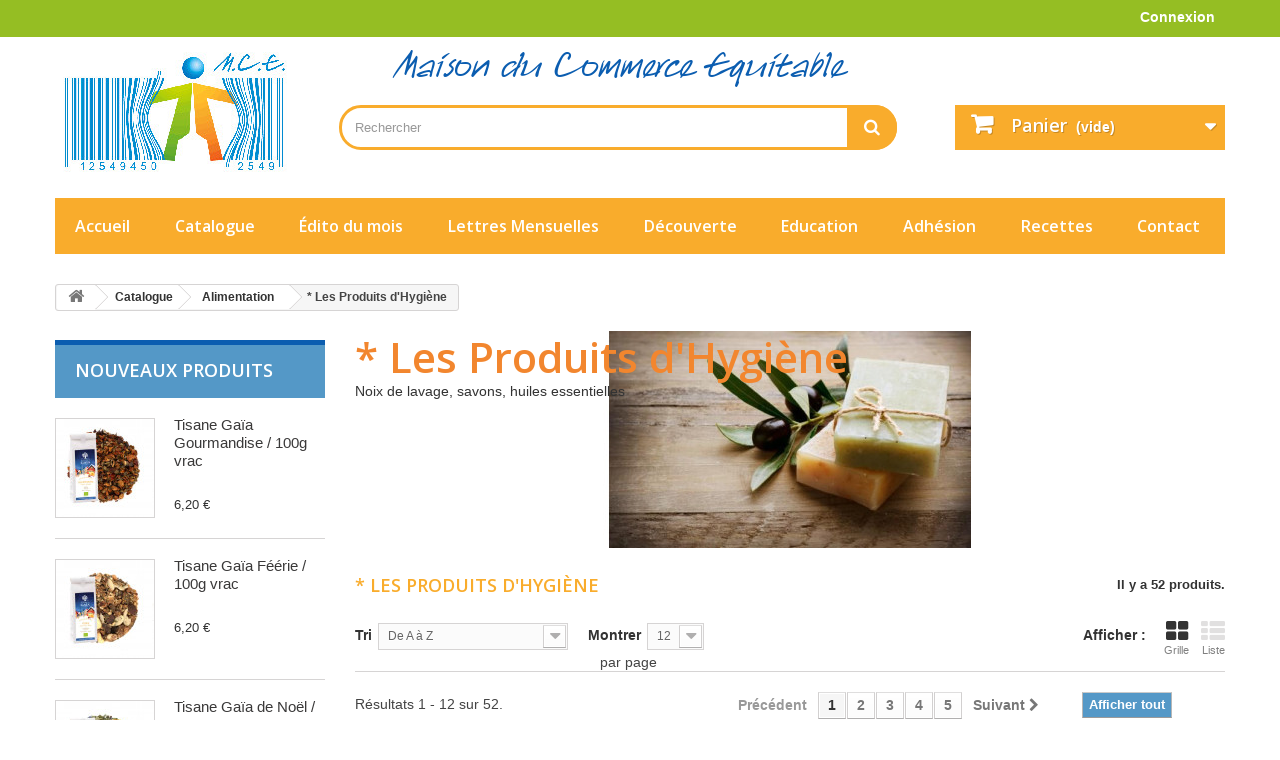

--- FILE ---
content_type: text/html; charset=utf-8
request_url: https://mcequitable.fr/16-les-produits-hygiene
body_size: 10402
content:
<!DOCTYPE HTML> <!--[if lt IE 7]><html class="no-js lt-ie9 lt-ie8 lt-ie7" lang="fr-fr"><![endif]--> <!--[if IE 7]><html class="no-js lt-ie9 lt-ie8 ie7" lang="fr-fr"><![endif]--> <!--[if IE 8]><html class="no-js lt-ie9 ie8" lang="fr-fr"><![endif]--> <!--[if gt IE 8]><html class="no-js ie9" lang="fr-fr"><![endif]--><html lang="fr-fr"><head><meta charset="utf-8" /><title>* Les Produits d&#039;Hygiène - Maison du Commerce Equitable</title><meta name="description" content="Noix de lavage, savons, huiles essentielles" /><meta name="generator" content="PrestaShop" /><meta name="robots" content="index,follow" /><meta name="viewport" content="width=device-width, minimum-scale=0.25, maximum-scale=1.6, initial-scale=1.0" /><meta name="apple-mobile-web-app-capable" content="yes" /><link rel="icon" type="image/vnd.microsoft.icon" href="/img/favicon.ico?1749819728" /><link rel="shortcut icon" type="image/x-icon" href="/img/favicon.ico?1749819728" /><link rel="stylesheet" href="https://mcequitable.fr/themes/default-bootstrap/cache/v_65_8594e048122edf78e165d2f490b7840e_all.css" type="text/css" media="all" /><link rel="stylesheet" href="//fonts.googleapis.com/css?family=Open+Sans:300,600&amp;subset=latin,latin-ext" type="text/css" media="all" /> <!--[if IE 8]> 
<script src="https://oss.maxcdn.com/libs/html5shiv/3.7.0/html5shiv.js"></script> 
<script src="https://oss.maxcdn.com/libs/respond.js/1.3.0/respond.min.js"></script> <![endif]--></head><body id="category" class="category category-16 category-les-produits-hygiene show-left-column hide-right-column lang_fr"><div id="page"><div class="header-container"> <header id="header"><div class="nav"><div class="container"><div class="row"> <nav><div class="header_user_info"> <a class="login" href="https://mcequitable.fr/mon-compte" rel="nofollow" title="Identifiez-vous"> Connexion </a></div></nav></div></div></div><div><div class="container"><div class="row"><div id="header_logo"> <a href="https://mcequitable.fr/" title="Maison du Commerce Equitable"> <img class="logo img-responsive" src="https://mcequitable.fr/img/mce-logo-1562654369.jpg" alt="Maison du Commerce Equitable" width="240" height="121"/> </a></div><div id="search_block_top" class="col-sm-4 clearfix"><div class="HWHaricoDB text-center">Maison du Commerce Equitable</div><form id="searchbox" method="get" action="//mcequitable.fr/recherche" > <input type="hidden" name="controller" value="search" /> <input type="hidden" name="orderby" value="position" /> <input type="hidden" name="orderway" value="desc" /> <input class="search_query form-control" type="text" id="search_query_top" name="search_query" placeholder="Rechercher" value="" /> <button type="submit" name="submit_search" class="btn btn-default button-search"> <span>Rechercher</span> </button></form></div><div class="col-sm-4 clearfix"><div class="shopping_cart"> <a href="https://mcequitable.fr/commande-rapide" title="Voir mon panier" rel="nofollow"> <b>Panier</b> <span class="ajax_cart_quantity unvisible">0</span> <span class="ajax_cart_product_txt unvisible">Produit</span> <span class="ajax_cart_product_txt_s unvisible">Produits</span> <span class="ajax_cart_total unvisible"> </span> <span class="ajax_cart_no_product">(vide)</span> </a><div class="cart_block block exclusive"><div class="block_content"><div class="cart_block_list"><p class="cart_block_no_products"> Aucun produit</p><div class="cart-prices"><div class="cart-prices-line first-line"> <span class="price cart_block_shipping_cost ajax_cart_shipping_cost unvisible"> À définir </span> <span class="unvisible"> Livraison </span></div><div class="cart-prices-line last-line"> <span class="price cart_block_total ajax_block_cart_total">0,00 €</span> <span>Total</span></div></div><p class="cart-buttons"> <a id="button_order_cart" class="btn btn-default button button-small" href="https://mcequitable.fr/commande-rapide" title="Commander" rel="nofollow"> <span> Commander<i class="icon-chevron-right right"></i> </span> </a></p></div></div></div></div></div><div id="layer_cart"><div class="clearfix"><div class="layer_cart_product col-xs-12 col-md-6"> <span class="cross" title="Fermer la fenêtre"></span> <span class="title"> <i class="icon-check"></i>Produit ajouté au panier avec succès </span><div class="product-image-container layer_cart_img"></div><div class="layer_cart_product_info"> <span id="layer_cart_product_title" class="product-name"></span> <span id="layer_cart_product_attributes"></span><div> <strong class="dark">Quantité</strong> <span id="layer_cart_product_quantity"></span></div><div> <strong class="dark">Total</strong> <span id="layer_cart_product_price"></span></div></div></div><div class="layer_cart_cart col-xs-12 col-md-6"> <span class="title"> <span class="ajax_cart_product_txt_s unvisible"> Il y a <span class="ajax_cart_quantity">0</span> produits dans votre panier. </span> <span class="ajax_cart_product_txt "> Il y a 1 produit dans votre panier. </span> </span><div class="layer_cart_row"> <strong class="dark"> Total produits </strong> <span class="ajax_block_products_total"> </span></div><div class="layer_cart_row"> <strong class="dark unvisible"> Frais de port&nbsp; </strong> <span class="ajax_cart_shipping_cost unvisible"> À définir </span></div><div class="layer_cart_row"> <strong class="dark"> Total </strong> <span class="ajax_block_cart_total"> </span></div><div class="button-container"> <span class="continue btn btn-default button exclusive-medium" title="Continuer mes achats"> <span> <i class="icon-chevron-left left"></i>Continuer mes achats </span> </span> <a class="btn btn-default button button-medium" href="https://mcequitable.fr/commande-rapide" title="Commander" rel="nofollow"> <span> Commander<i class="icon-chevron-right right"></i> </span> </a></div></div></div><div class="crossseling"></div></div><div class="layer_cart_overlay"></div><div id="block_top_menu" class="sf-contener clearfix col-lg-12"><div class="cat-title">Menu</div><ul class="sf-menu clearfix menu-content"><li><a href="/" title="Accueil">Accueil</a></li><li><a href="https://mcequitable.fr/36-catalogue" title="Catalogue">Catalogue</a><ul><li><a href="https://mcequitable.fr/3-alimentation" title="Alimentation">Alimentation</a><ul><li><a href="https://mcequitable.fr/4-les-thes" title="* Les Thés">* Les Thés</a></li><li><a href="https://mcequitable.fr/5-les-cafes" title="* Les Cafés">* Les Cafés</a></li><li><a href="https://mcequitable.fr/6-les-tisanes" title="* Les Tisanes">* Les Tisanes</a></li><li><a href="https://mcequitable.fr/7-les-chocolats" title="* Les Chocolats">* Les Chocolats</a></li><li><a href="https://mcequitable.fr/8-les-sucres" title="* Les Sucres">* Les Sucres</a></li><li><a href="https://mcequitable.fr/9-les-confitures-et-miels" title="* Les Confitures et Miels">* Les Confitures et Miels</a></li><li><a href="https://mcequitable.fr/10-les-pates-et-le-riz" title="* Les Pâtes et le Riz">* Les Pâtes et le Riz</a></li><li><a href="https://mcequitable.fr/11-les-condiments" title="* Les Condiments">* Les Condiments</a></li><li><a href="https://mcequitable.fr/12-les-biscuits-et-gateaux" title="* Les Biscuits et Gâteaux">* Les Biscuits et Gâteaux</a></li><li><a href="https://mcequitable.fr/13-les-produits-frais" title="* Les Produits frais">* Les Produits frais</a><ul><li><a href="https://mcequitable.fr/39-les-produits-frais-commandables" title="Les Produits frais commandables">Les Produits frais commandables</a></li></ul></li><li><a href="https://mcequitable.fr/14-les-pains" title="* Les Pains">* Les Pains</a></li><li class="sfHoverForce"><a href="https://mcequitable.fr/16-les-produits-hygiene" title="* Les Produits d'Hygiène">* Les Produits d'Hygiène</a></li><li><a href="https://mcequitable.fr/17-les-boissons" title="* Les Boissons">* Les Boissons</a></li><li><a href="https://mcequitable.fr/20-grignotage-et-petit-dejeuner" title="* Grignotage et Petit Déjeuner">* Grignotage et Petit Déjeuner</a></li><li><a href="https://mcequitable.fr/21-legumes-secs-et-cereales" title="* Les Légumes secs et les Céréales">* Les Légumes secs et les Céréales</a></li><li><a href="https://mcequitable.fr/22-desserts-flans" title="* Les Desserts et les Flans">* Les Desserts et les Flans</a></li><li><a href="https://mcequitable.fr/23-farines" title="* Les Farines">* Les Farines</a></li></ul></li><li><a href="https://mcequitable.fr/18-artisanat" title="Artisanat">Artisanat</a><ul><li><a href="https://mcequitable.fr/25-bijoux-et-accessoires" title="# Bijoux et Accessoires"># Bijoux et Accessoires</a></li><li><a href="https://mcequitable.fr/26-maroquinerie-et-sacs" title="# Maroquinerie et Sacs"># Maroquinerie et Sacs</a></li><li><a href="https://mcequitable.fr/27-musique" title="# Musique"># Musique</a></li><li><a href="https://mcequitable.fr/28-jeux" title="# Jeux"># Jeux</a></li><li><a href="https://mcequitable.fr/29-deco-noel-et-creches" title="# Déco Noël et crèches"># Déco Noël et crèches</a></li><li><a href="https://mcequitable.fr/30-deco-maison-et-autres" title="# Déco Maison et Autres"># Déco Maison et Autres</a></li><li><a href="https://mcequitable.fr/31-encens-et-bougies" title="# Encens et Bougies"># Encens et Bougies</a></li><li><a href="https://mcequitable.fr/32-arts-de-la-table" title="# Arts de la Table"># Arts de la Table</a></li><li><a href="https://mcequitable.fr/33-textile" title="# Textile"># Textile</a></li><li><a href="https://mcequitable.fr/34-paniers-et-vannerie" title="# Paniers et Vannerie"># Paniers et Vannerie</a></li><li><a href="https://mcequitable.fr/35-papeterie-et-accessoires" title="# Papeterie et Accessoires"># Papeterie et Accessoires</a></li></ul></li><li><a href="https://mcequitable.fr/19-autres" title="Autres">Autres</a></li></ul></li><li><a href="https://mcequitable.fr/content/12-edito-du-mois" title="&Eacute;dito du mois">&Eacute;dito du mois</a></li><li><a href="https://mcequitable.fr/content/9-lettre-mensuelle" title="Lettres Mensuelles">Lettres Mensuelles</a></li><li><a href="https://mcequitable.fr/content/6-decouverte" title="D&eacute;couverte ">D&eacute;couverte </a></li><li><a href="https://mcequitable.fr/content/7-education" title="Education">Education</a></li><li><a href="https://mcequitable.fr/content/8-adhesion" title="Adh&eacute;sion">Adh&eacute;sion</a></li><li><a href="https://mcequitable.fr/content/category/5-recettes" title="Recettes">Recettes</a><ul><li ><a href="https://mcequitable.fr/content/11-recettes">Recettes</a></li><li ><a href="https://mcequitable.fr/content/194-nos-recettes-de-boissons">Nos recettes de boissons</a></li><li ><a href="https://mcequitable.fr/content/195-nos-recettes-de-gateaux-au-chocolat">Nos recettes de gateaux au chocolat</a></li><li ><a href="https://mcequitable.fr/content/196-nos-recettes-aux-noix-de-pecan">Nos recettes aux noix de pécan</a></li><li ><a href="https://mcequitable.fr/content/197-nos-recettes-au-miel-pain-d-epices">Nos recettes au miel/ pain d'épices</a></li><li ><a href="https://mcequitable.fr/content/198-nos-recettes-aux-mangues">Nos recettes aux mangues</a></li><li ><a href="https://mcequitable.fr/content/199-nos-recettes-de-cruncho">Nos recettes de Cruncho</a></li><li ><a href="https://mcequitable.fr/content/200-nos-diverses-recettes-sucrees">Nos diverses recettes sucrées</a></li><li ><a href="https://mcequitable.fr/content/201-nos-recettes-de-quinoa">Nos recettes de Quinoa</a></li><li ><a href="https://mcequitable.fr/content/202-nos-diverses-recettes-salees">Nos diverses recettes salées</a></li></ul></li><li><a href="https://mcequitable.fr/content/13-contact" title="Contact">Contact</a></li></ul></div></div></div></div> </header></div><div class="columns-container"><div id="columns" class="container"><div class="breadcrumb clearfix"> <a class="home" href="https://mcequitable.fr/" title="retour &agrave; Accueil"><i class="icon-home"></i></a> <span class="navigation-pipe">&gt;</span> <span class="navigation_page"><span itemscope itemtype="http://data-vocabulary.org/Breadcrumb"><a itemprop="url" href="https://mcequitable.fr/36-catalogue" title="Catalogue" ><span itemprop="title">Catalogue</span></a></span><span class="navigation-pipe">></span><span itemscope itemtype="http://data-vocabulary.org/Breadcrumb"><a itemprop="url" href="https://mcequitable.fr/3-alimentation" title="Alimentation" ><span itemprop="title">Alimentation</span></a></span><span class="navigation-pipe">></span>* Les Produits d'Hygi&egrave;ne</span></div><div id="slider_row" class="row"></div><div class="row"><div id="left_column" class="column col-xs-12 col-sm-3"><section id="informations_block_left_1" class="block informations_block_left"><p class="title_block"> <a href="https://mcequitable.fr/content/category/1-accueil"> Informations </a></p><div class="block_content list-block"><ul><li> <a href="https://mcequitable.fr/content/2-mentions-legales" title="Mentions légales"> Mentions légales </a></li><li> <a href="https://mcequitable.fr/content/3-conditions-utilisation" title="Conditions d&#039;utilisation"> Conditions d&#039;utilisation </a></li><li> <a href="https://mcequitable.fr/content/4-a-propos" title="A propos"> A propos </a></li><li> <a href="https://mcequitable.fr/content/5-paiement-securise" title="Paiement sécurisé"> Paiement sécurisé </a></li><li> <a href="https://mcequitable.fr/magasins" title="Nos magasins"> Nos magasins </a></li></ul></div> </section><div id="new-products_block_right" class="block products_block"><h4 class="title_block"> <a href="https://mcequitable.fr/nouveaux-produits" title="Nouveaux produits">Nouveaux produits</a></h4><div class="block_content products-block"><ul class="products"><li class="clearfix"> <a class="products-block-image" href="https://mcequitable.fr/les-tisanes/2008-tisane-gaia-de-noel-60g-tube-358281011352.html" title="Tisane Gaïa Féérie / 100g vrac"><img class="replace-2x img-responsive" src="https://mcequitable.fr/2067-small_default/tisane-gaia-de-noel-60g-tube.jpg" alt="Tisane Gaïa Gourmandise / 100g vrac" /></a><div class="product-content"><h5> <a class="product-name" href="https://mcequitable.fr/les-tisanes/2008-tisane-gaia-de-noel-60g-tube-358281011352.html" title="Tisane Gaïa Gourmandise / 100g vrac">Tisane Gaïa Gourmandise / 100g vrac</a></h5><p class="product-description"></p><div class="price-box"> <span class="price"> 6,20 € </span></div></div></li><li class="clearfix"> <a class="products-block-image" href="https://mcequitable.fr/les-tisanes/2007-tisane-gaia-de-noel-60g-tube-358281011332.html" title="Tisane Gaïa Féérie / 100g vrac"><img class="replace-2x img-responsive" src="https://mcequitable.fr/2066-small_default/tisane-gaia-de-noel-60g-tube.jpg" alt="Tisane Gaïa Féérie / 100g vrac" /></a><div class="product-content"><h5> <a class="product-name" href="https://mcequitable.fr/les-tisanes/2007-tisane-gaia-de-noel-60g-tube-358281011332.html" title="Tisane Gaïa Féérie / 100g vrac">Tisane Gaïa Féérie / 100g vrac</a></h5><p class="product-description"></p><div class="price-box"> <span class="price"> 6,20 € </span></div></div></li><li class="clearfix"> <a class="products-block-image" href="https://mcequitable.fr/les-tisanes/2006-tisane-gaia-de-noel-60g-tube-358281100522.html" title="Tisane Gaïa de Noël / 50g vrac"><img class="replace-2x img-responsive" src="https://mcequitable.fr/2065-small_default/tisane-gaia-de-noel-60g-tube.jpg" alt="Tisane Gaïa de Noël / 50g vrac" /></a><div class="product-content"><h5> <a class="product-name" href="https://mcequitable.fr/les-tisanes/2006-tisane-gaia-de-noel-60g-tube-358281100522.html" title="Tisane Gaïa de Noël / 50g vrac">Tisane Gaïa de Noël / 50g vrac</a></h5><p class="product-description"></p><div class="price-box"> <span class="price"> 5,20 € </span></div></div></li><li class="clearfix"> <a class="products-block-image" href="https://mcequitable.fr/les-thes/2005-the-gaia-de-noel-tube-358281576012.html" title="Thé Gaïa Pomme de Noël / 100g tube"><img class="replace-2x img-responsive" src="https://mcequitable.fr/2064-small_default/the-gaia-de-noel-tube.jpg" alt="Thé Gaïa Pomme de Noël / 100g tube" /></a><div class="product-content"><h5> <a class="product-name" href="https://mcequitable.fr/les-thes/2005-the-gaia-de-noel-tube-358281576012.html" title="Thé Gaïa Pomme de Noël / 100g tube">Thé Gaïa Pomme de Noël / 100g tube</a></h5><p class="product-description"></p><div class="price-box"> <span class="price"> 7,00 € </span></div></div></li><li class="clearfix"> <a class="products-block-image" href="https://mcequitable.fr/les-thes/2004-the-gaia-de-noel-tube-358281036012.html" title="Thé Gaïa Pomme de Noël / 100g vrac"><img class="replace-2x img-responsive" src="https://mcequitable.fr/2063-small_default/the-gaia-de-noel-tube.jpg" alt="Thé Gaïa Pomme de Noël / 100g vrac" /></a><div class="product-content"><h5> <a class="product-name" href="https://mcequitable.fr/les-thes/2004-the-gaia-de-noel-tube-358281036012.html" title="Thé Gaïa Pomme de Noël / 100g vrac">Thé Gaïa Pomme de Noël / 100g vrac</a></h5><p class="product-description"></p><div class="price-box"> <span class="price"> 5,70 € </span></div></div></li><li class="clearfix"> <a class="products-block-image" href="https://mcequitable.fr/les-thes/2003-the-gaia-de-noel-tube-358281047222.html" title="Thé Gaïa de Noël / 100g vrac"><img class="replace-2x img-responsive" src="https://mcequitable.fr/2062-small_default/the-gaia-de-noel-tube.jpg" alt="Thé Gaïa de Noël / 100g vrac" /></a><div class="product-content"><h5> <a class="product-name" href="https://mcequitable.fr/les-thes/2003-the-gaia-de-noel-tube-358281047222.html" title="Thé Gaïa de Noël / 100g vrac">Thé Gaïa de Noël / 100g vrac</a></h5><p class="product-description"></p><div class="price-box"> <span class="price"> 5,60 € </span></div></div></li><li class="clearfix"> <a class="products-block-image" href="https://mcequitable.fr/les-thes/2002-the-gaia-rouge-lumieres-d-etoiles-358281555056.html" title="Thé Gaïa Neige au soleil / 50g Tube"><img class="replace-2x img-responsive" src="https://mcequitable.fr/2061-small_default/the-gaia-rouge-lumieres-d-etoiles.jpg" alt="Thé Gaïa Neige au soleil / 50g Tube" /></a><div class="product-content"><h5> <a class="product-name" href="https://mcequitable.fr/les-thes/2002-the-gaia-rouge-lumieres-d-etoiles-358281555056.html" title="Thé Gaïa Neige au soleil / 50g Tube">Thé Gaïa Neige au soleil / 50g Tube</a></h5><p class="product-description"></p><div class="price-box"> <span class="price"> 7,10 € </span></div></div></li><li class="clearfix"> <a class="products-block-image" href="https://mcequitable.fr/les-thes/2001-the-gaia-rouge-lumieres-d-etoiles-358281552092.html" title="Rooibos Gaïa Lumières d&#039;étoiles / 100g Tube"><img class="replace-2x img-responsive" src="https://mcequitable.fr/2060-small_default/the-gaia-rouge-lumieres-d-etoiles.jpg" alt="Rooibos Gaïa Lumières d&#039;étoiles / 100g Tube" /></a><div class="product-content"><h5> <a class="product-name" href="https://mcequitable.fr/les-thes/2001-the-gaia-rouge-lumieres-d-etoiles-358281552092.html" title="Rooibos Gaïa Lumières d&#039;étoiles / 100g Tube">Rooibos Gaïa Lumières d&#039;étoiles / 100g Tube</a></h5><p class="product-description"></p><div class="price-box"> <span class="price"> 6,60 € </span></div></div></li></ul><div> <a href="https://mcequitable.fr/nouveaux-produits" title="Tous les nouveaux produits" class="btn btn-default button button-small"><span>Tous les nouveaux produits<i class="icon-chevron-right right"></i></span></a></div></div></div><div id="stores_block_left" class="block"><p class="title_block"> <a href="https://mcequitable.fr/magasins" title="Nos magasins"> Nos magasins </a></p><div class="block_content blockstore"><p class="store_image"> <a href="https://mcequitable.fr/magasins" title="Nos magasins"> <img class="img-responsive" src="https://mcequitable.fr/modules/blockstore/027aa3469a749f316d16aa36f298b5b9.jpg" alt="Nos magasins" /> </a></p><div> <a class="btn btn-default button button-small" href="https://mcequitable.fr/magasins" title="Nos magasins"> <span>Découvrez nos magasins<i class="icon-chevron-right right"></i></span> </a></div></div></div></div><div id="center_column" class="center_column col-xs-12 col-sm-9"><div class="content_scene_cat"><div class="content_scene_cat_bg" style="background:url(https://mcequitable.fr/c/16-category_default/les-produits-hygiene.jpg) right center no-repeat; background-size:cover; min-height:217px;"><div class="cat_desc"> <span class="category-name"> * Les Produits d&#039;Hygiène </span><div class="rte"><p>Noix de lavage, savons, huiles essentielles</p></div></div></div></div><h1 class="page-heading product-listing"><span class="cat-name">* Les Produits d&#039;Hygiène&nbsp;</span><span class="heading-counter">Il y a 52 produits.</span></h1><div class="content_sortPagiBar clearfix"><div class="sortPagiBar clearfix"><ul class="display hidden-xs"><li class="display-title">Afficher :</li><li id="grid"><a rel="nofollow" href="#" title="Grille"><i class="icon-th-large"></i>Grille</a></li><li id="list"><a rel="nofollow" href="#" title="Liste"><i class="icon-th-list"></i>Liste</a></li></ul><form id="productsSortForm" action="https://mcequitable.fr/16-les-produits-hygiene" class="productsSortForm"><div class="select selector1"> <label for="selectProductSort">Tri</label> <select id="selectProductSort" class="selectProductSort form-control"><option value="name:asc">--</option><option value="price:asc">Le moins cher</option><option value="price:desc">Le plus cher</option><option value="name:asc" selected="selected">De A &agrave; Z</option><option value="name:desc">De Z &agrave; A</option><option value="quantity:desc">En stock</option><option value="reference:asc">R&eacute;f&eacute;rence : croissante</option><option value="reference:desc">R&eacute;f&eacute;rence : d&eacute;croissante</option> </select></div></form><form action="https://mcequitable.fr/16-les-produits-hygiene" method="get" class="nbrItemPage"><div class="clearfix selector1"> <label for="nb_page_items"> Montrer </label> <input type="hidden" name="id_category" value="16" /> <select name="n" id="nb_page_items" class="form-control"><option value="12" selected="selected">12</option><option value="24" >24</option><option value="60" >60</option> </select> <span>par page</span></div></form></div><div class="top-pagination-content clearfix"><div id="pagination" class="pagination clearfix"><form class="showall" action="https://mcequitable.fr/16-les-produits-hygiene" method="get"><div> <button type="submit" class="btn btn-default button exclusive-medium"> <span>Afficher tout</span> </button> <input type="hidden" name="id_category" value="16" /> <input name="n" id="nb_item" class="hidden" value="52" /></div></form><ul class="pagination"><li id="pagination_previous" class="disabled pagination_previous"> <span> <i class="icon-chevron-left"></i> <b>Pr&eacute;c&eacute;dent</b> </span></li><li class="active current"> <span> <span>1</span> </span></li><li> <a href="/16-les-produits-hygiene?p=2"> <span>2</span> </a></li><li> <a href="/16-les-produits-hygiene?p=3"> <span>3</span> </a></li><li> <a href="/16-les-produits-hygiene?p=4"> <span>4</span> </a></li><li> <a href="/16-les-produits-hygiene?p=5"> <span>5</span> </a></li><li id="pagination_next" class="pagination_next"> <a href="/16-les-produits-hygiene?p=2" rel="next"> <b>Suivant</b> <i class="icon-chevron-right"></i> </a></li></ul></div><div class="product-count"> R&eacute;sultats 1 - 12 sur 52.</div></div></div><ul id="product_list" class="product_list grid row"><li class="ajax_block_product col-xs-12 col-sm-6 col-md-4 first-in-line first-item-of-tablet-line first-item-of-mobile-line"><div class="product-container" itemscope itemtype="https://schema.org/Product"><div class="left-block"><div class="product-image-container"> <a class="product_img_link" href="https://mcequitable.fr/les-produits-hygiene/414-baume-au-calendula-30ml-200000000496.html" title="Baume au Calendula / 30ml" itemprop="url"> <img class="replace-2x img-responsive" src="https://mcequitable.fr/685-home_default/baume-au-calendula-30ml.jpg" alt="Baume au Calendula / 30ml" title="Baume au Calendula / 30ml" width="250" height="250" itemprop="image" /> </a><div class="quick-view-wrapper-mobile"> <a class="quick-view-mobile" href="https://mcequitable.fr/les-produits-hygiene/414-baume-au-calendula-30ml-200000000496.html" rel="https://mcequitable.fr/les-produits-hygiene/414-baume-au-calendula-30ml-200000000496.html"> <i class="icon-eye-open"></i> </a></div> <a class="quick-view" href="https://mcequitable.fr/les-produits-hygiene/414-baume-au-calendula-30ml-200000000496.html" rel="https://mcequitable.fr/les-produits-hygiene/414-baume-au-calendula-30ml-200000000496.html"> <span>Aper&ccedil;u rapide</span> </a><div class="content_price" itemprop="offers" itemscope itemtype="https://schema.org/Offer"> <span itemprop="price" class="price product-price"> 10,70 € </span><meta itemprop="priceCurrency" content="EUR" /> <span class="unvisible"><link itemprop="availability" href="https://schema.org/InStock" />Disponible </span></div></div></div><div class="right-block"><h5 itemprop="name"> <a class="product-name" href="https://mcequitable.fr/les-produits-hygiene/414-baume-au-calendula-30ml-200000000496.html" title="Baume au Calendula / 30ml" itemprop="url" > Baume au Calendula / 30ml </a></h5><p class="product-desc" itemprop="description"></p><div class="content_price"> <span class="price product-price"> 10,70 € </span></div><div class="button-container"> <a class="button ajax_add_to_cart_button btn btn-default" href="https://mcequitable.fr/panier?add=1&amp;id_product=414&amp;token=514ec923b26eae1404f00a49b4ed204a" rel="nofollow" title="Ajouter au panier" data-id-product-attribute="0" data-id-product="414" data-minimal_quantity="1"> <span>Ajouter au panier</span> </a> <a class="button lnk_view btn btn-default" href="https://mcequitable.fr/les-produits-hygiene/414-baume-au-calendula-30ml-200000000496.html" title="Afficher"> <span>D&eacute;tails</span> </a></div><div class="color-list-container"></div><div class="product-flags"></div> <span class="availability"> <span class=" label-warning"> Disponible </span> </span></div><div class="functional-buttons clearfix"></div></div></li><li class="ajax_block_product col-xs-12 col-sm-6 col-md-4 last-item-of-tablet-line"><div class="product-container" itemscope itemtype="https://schema.org/Product"><div class="left-block"><div class="product-image-container"> <a class="product_img_link" href="https://mcequitable.fr/les-produits-hygiene/1938-baume-au-calendula-30ml-376021567002.html" title="Beurre de Karité Bio L&#039;or blanc / 30ml" itemprop="url"> <img class="replace-2x img-responsive" src="https://mcequitable.fr/1983-home_default/baume-au-calendula-30ml.jpg" alt="Baume au Calendula / 30ml" title="Baume au Calendula / 30ml" width="250" height="250" itemprop="image" /> </a><div class="quick-view-wrapper-mobile"> <a class="quick-view-mobile" href="https://mcequitable.fr/les-produits-hygiene/1938-baume-au-calendula-30ml-376021567002.html" rel="https://mcequitable.fr/les-produits-hygiene/1938-baume-au-calendula-30ml-376021567002.html"> <i class="icon-eye-open"></i> </a></div> <a class="quick-view" href="https://mcequitable.fr/les-produits-hygiene/1938-baume-au-calendula-30ml-376021567002.html" rel="https://mcequitable.fr/les-produits-hygiene/1938-baume-au-calendula-30ml-376021567002.html"> <span>Aper&ccedil;u rapide</span> </a><div class="content_price" itemprop="offers" itemscope itemtype="https://schema.org/Offer"> <span itemprop="price" class="price product-price"> 6,70 € </span><meta itemprop="priceCurrency" content="EUR" /> <span class="unvisible"><link itemprop="availability" href="https://schema.org/InStock" />Disponible </span></div></div></div><div class="right-block"><h5 itemprop="name"> <a class="product-name" href="https://mcequitable.fr/les-produits-hygiene/1938-baume-au-calendula-30ml-376021567002.html" title="Beurre de Karité Bio L&#039;or blanc / 30ml" itemprop="url" > Beurre de Karité Bio L&#039;or blanc / 30ml </a></h5><p class="product-desc" itemprop="description"></p><div class="content_price"> <span class="price product-price"> 6,70 € </span></div><div class="button-container"> <a class="button ajax_add_to_cart_button btn btn-default" href="https://mcequitable.fr/panier?add=1&amp;id_product=1938&amp;token=514ec923b26eae1404f00a49b4ed204a" rel="nofollow" title="Ajouter au panier" data-id-product-attribute="0" data-id-product="1938" data-minimal_quantity="1"> <span>Ajouter au panier</span> </a> <a class="button lnk_view btn btn-default" href="https://mcequitable.fr/les-produits-hygiene/1938-baume-au-calendula-30ml-376021567002.html" title="Afficher"> <span>D&eacute;tails</span> </a></div><div class="color-list-container"></div><div class="product-flags"></div> <span class="availability"> <span class=" label-success"> Disponible </span> </span></div><div class="functional-buttons clearfix"></div></div></li><li class="ajax_block_product col-xs-12 col-sm-6 col-md-4 last-in-line first-item-of-tablet-line last-item-of-mobile-line"><div class="product-container" itemscope itemtype="https://schema.org/Product"><div class="left-block"><div class="product-image-container"> <a class="product_img_link" href="https://mcequitable.fr/les-produits-hygiene/1951-pot-de-peau-n1-30ml-801622530953.html" title="Crème pour les mains Natyr / 75ml" itemprop="url"> <img class="replace-2x img-responsive" src="https://mcequitable.fr/1994-home_default/pot-de-peau-n1-30ml.jpg" alt="Crème pour les mains Natyr / 75ml" title="Crème pour les mains Natyr / 75ml" width="250" height="250" itemprop="image" /> </a><div class="quick-view-wrapper-mobile"> <a class="quick-view-mobile" href="https://mcequitable.fr/les-produits-hygiene/1951-pot-de-peau-n1-30ml-801622530953.html" rel="https://mcequitable.fr/les-produits-hygiene/1951-pot-de-peau-n1-30ml-801622530953.html"> <i class="icon-eye-open"></i> </a></div> <a class="quick-view" href="https://mcequitable.fr/les-produits-hygiene/1951-pot-de-peau-n1-30ml-801622530953.html" rel="https://mcequitable.fr/les-produits-hygiene/1951-pot-de-peau-n1-30ml-801622530953.html"> <span>Aper&ccedil;u rapide</span> </a><div class="content_price" itemprop="offers" itemscope itemtype="https://schema.org/Offer"> <span itemprop="price" class="price product-price"> 5,95 € </span><meta itemprop="priceCurrency" content="EUR" /> <span class="unvisible"><link itemprop="availability" href="https://schema.org/InStock" />Disponible </span></div></div></div><div class="right-block"><h5 itemprop="name"> <a class="product-name" href="https://mcequitable.fr/les-produits-hygiene/1951-pot-de-peau-n1-30ml-801622530953.html" title="Crème pour les mains Natyr / 75ml" itemprop="url" > Crème pour les mains Natyr / 75ml </a></h5><p class="product-desc" itemprop="description"></p><div class="content_price"> <span class="price product-price"> 5,95 € </span></div><div class="button-container"> <a class="button ajax_add_to_cart_button btn btn-default" href="https://mcequitable.fr/panier?add=1&amp;id_product=1951&amp;token=514ec923b26eae1404f00a49b4ed204a" rel="nofollow" title="Ajouter au panier" data-id-product-attribute="0" data-id-product="1951" data-minimal_quantity="1"> <span>Ajouter au panier</span> </a> <a class="button lnk_view btn btn-default" href="https://mcequitable.fr/les-produits-hygiene/1951-pot-de-peau-n1-30ml-801622530953.html" title="Afficher"> <span>D&eacute;tails</span> </a></div><div class="color-list-container"></div><div class="product-flags"></div> <span class="availability"> <span class=" label-success"> Disponible </span> </span></div><div class="functional-buttons clearfix"></div></div></li><li class="ajax_block_product col-xs-12 col-sm-6 col-md-4 first-in-line last-item-of-tablet-line first-item-of-mobile-line"><div class="product-container" itemscope itemtype="https://schema.org/Product"><div class="left-block"><div class="product-image-container"> <a class="product_img_link" href="https://mcequitable.fr/les-produits-hygiene/1952-pot-de-peau-n1-30ml-801622536364.html" title="Crème visage anti-âge Homme Natyr / 50ml" itemprop="url"> <img class="replace-2x img-responsive" src="https://mcequitable.fr/1995-home_default/pot-de-peau-n1-30ml.jpg" alt="Crème visage anti-âge Homme Natyr / 50ml" title="Crème visage anti-âge Homme Natyr / 50ml" width="250" height="250" itemprop="image" /> </a><div class="quick-view-wrapper-mobile"> <a class="quick-view-mobile" href="https://mcequitable.fr/les-produits-hygiene/1952-pot-de-peau-n1-30ml-801622536364.html" rel="https://mcequitable.fr/les-produits-hygiene/1952-pot-de-peau-n1-30ml-801622536364.html"> <i class="icon-eye-open"></i> </a></div> <a class="quick-view" href="https://mcequitable.fr/les-produits-hygiene/1952-pot-de-peau-n1-30ml-801622536364.html" rel="https://mcequitable.fr/les-produits-hygiene/1952-pot-de-peau-n1-30ml-801622536364.html"> <span>Aper&ccedil;u rapide</span> </a><div class="content_price" itemprop="offers" itemscope itemtype="https://schema.org/Offer"> <span itemprop="price" class="price product-price"> 14,75 € </span><meta itemprop="priceCurrency" content="EUR" /> <span class="unvisible"><link itemprop="availability" href="https://schema.org/InStock" />Disponible </span></div></div></div><div class="right-block"><h5 itemprop="name"> <a class="product-name" href="https://mcequitable.fr/les-produits-hygiene/1952-pot-de-peau-n1-30ml-801622536364.html" title="Crème visage anti-âge Homme Natyr / 50ml" itemprop="url" > Crème visage anti-âge Homme Natyr / 50ml </a></h5><p class="product-desc" itemprop="description"></p><div class="content_price"> <span class="price product-price"> 14,75 € </span></div><div class="button-container"> <a class="button ajax_add_to_cart_button btn btn-default" href="https://mcequitable.fr/panier?add=1&amp;id_product=1952&amp;token=514ec923b26eae1404f00a49b4ed204a" rel="nofollow" title="Ajouter au panier" data-id-product-attribute="0" data-id-product="1952" data-minimal_quantity="1"> <span>Ajouter au panier</span> </a> <a class="button lnk_view btn btn-default" href="https://mcequitable.fr/les-produits-hygiene/1952-pot-de-peau-n1-30ml-801622536364.html" title="Afficher"> <span>D&eacute;tails</span> </a></div><div class="color-list-container"></div><div class="product-flags"></div> <span class="availability"> <span class=" label-success"> Disponible </span> </span></div><div class="functional-buttons clearfix"></div></div></li><li class="ajax_block_product col-xs-12 col-sm-6 col-md-4 first-item-of-tablet-line"><div class="product-container" itemscope itemtype="https://schema.org/Product"><div class="left-block"><div class="product-image-container"> <a class="product_img_link" href="https://mcequitable.fr/les-produits-hygiene/1954-pot-de-peau-n1-30ml-801622520073.html" title="Crème visage Argan Peaux matures Natyr / 50ml" itemprop="url"> <img class="replace-2x img-responsive" src="https://mcequitable.fr/1997-home_default/pot-de-peau-n1-30ml.jpg" alt="Crème visage Argan Peaux matures Natyr / 50ml" title="Crème visage Argan Peaux matures Natyr / 50ml" width="250" height="250" itemprop="image" /> </a><div class="quick-view-wrapper-mobile"> <a class="quick-view-mobile" href="https://mcequitable.fr/les-produits-hygiene/1954-pot-de-peau-n1-30ml-801622520073.html" rel="https://mcequitable.fr/les-produits-hygiene/1954-pot-de-peau-n1-30ml-801622520073.html"> <i class="icon-eye-open"></i> </a></div> <a class="quick-view" href="https://mcequitable.fr/les-produits-hygiene/1954-pot-de-peau-n1-30ml-801622520073.html" rel="https://mcequitable.fr/les-produits-hygiene/1954-pot-de-peau-n1-30ml-801622520073.html"> <span>Aper&ccedil;u rapide</span> </a><div class="content_price" itemprop="offers" itemscope itemtype="https://schema.org/Offer"> <span itemprop="price" class="price product-price"> 15,95 € </span><meta itemprop="priceCurrency" content="EUR" /> <span class="unvisible"><link itemprop="availability" href="https://schema.org/InStock" />Disponible </span></div></div></div><div class="right-block"><h5 itemprop="name"> <a class="product-name" href="https://mcequitable.fr/les-produits-hygiene/1954-pot-de-peau-n1-30ml-801622520073.html" title="Crème visage Argan Peaux matures Natyr / 50ml" itemprop="url" > Crème visage Argan Peaux matures Natyr / 50ml </a></h5><p class="product-desc" itemprop="description"></p><div class="content_price"> <span class="price product-price"> 15,95 € </span></div><div class="button-container"> <a class="button ajax_add_to_cart_button btn btn-default" href="https://mcequitable.fr/panier?add=1&amp;id_product=1954&amp;token=514ec923b26eae1404f00a49b4ed204a" rel="nofollow" title="Ajouter au panier" data-id-product-attribute="0" data-id-product="1954" data-minimal_quantity="1"> <span>Ajouter au panier</span> </a> <a class="button lnk_view btn btn-default" href="https://mcequitable.fr/les-produits-hygiene/1954-pot-de-peau-n1-30ml-801622520073.html" title="Afficher"> <span>D&eacute;tails</span> </a></div><div class="color-list-container"></div><div class="product-flags"></div> <span class="availability"> <span class=" label-success"> Disponible </span> </span></div><div class="functional-buttons clearfix"></div></div></li><li class="ajax_block_product col-xs-12 col-sm-6 col-md-4 last-in-line last-item-of-tablet-line last-item-of-mobile-line"><div class="product-container" itemscope itemtype="https://schema.org/Product"><div class="left-block"><div class="product-image-container"> <a class="product_img_link" href="https://mcequitable.fr/les-produits-hygiene/1953-pot-de-peau-n1-30ml-801622590271.html" title="Crème visage hydratante Peaux sèches Natyr / 50ml" itemprop="url"> <img class="replace-2x img-responsive" src="https://mcequitable.fr/1996-home_default/pot-de-peau-n1-30ml.jpg" alt="Crème visage hydratante Peaux sèches Natyr / 50ml" title="Crème visage hydratante Peaux sèches Natyr / 50ml" width="250" height="250" itemprop="image" /> </a><div class="quick-view-wrapper-mobile"> <a class="quick-view-mobile" href="https://mcequitable.fr/les-produits-hygiene/1953-pot-de-peau-n1-30ml-801622590271.html" rel="https://mcequitable.fr/les-produits-hygiene/1953-pot-de-peau-n1-30ml-801622590271.html"> <i class="icon-eye-open"></i> </a></div> <a class="quick-view" href="https://mcequitable.fr/les-produits-hygiene/1953-pot-de-peau-n1-30ml-801622590271.html" rel="https://mcequitable.fr/les-produits-hygiene/1953-pot-de-peau-n1-30ml-801622590271.html"> <span>Aper&ccedil;u rapide</span> </a><div class="content_price" itemprop="offers" itemscope itemtype="https://schema.org/Offer"> <span itemprop="price" class="price product-price"> 15,60 € </span><meta itemprop="priceCurrency" content="EUR" /> <span class="unvisible"><link itemprop="availability" href="https://schema.org/InStock" />Disponible </span></div></div></div><div class="right-block"><h5 itemprop="name"> <a class="product-name" href="https://mcequitable.fr/les-produits-hygiene/1953-pot-de-peau-n1-30ml-801622590271.html" title="Crème visage hydratante Peaux sèches Natyr / 50ml" itemprop="url" > Crème visage hydratante Peaux sèches Natyr... </a></h5><p class="product-desc" itemprop="description"></p><div class="content_price"> <span class="price product-price"> 15,60 € </span></div><div class="button-container"> <a class="button ajax_add_to_cart_button btn btn-default" href="https://mcequitable.fr/panier?add=1&amp;id_product=1953&amp;token=514ec923b26eae1404f00a49b4ed204a" rel="nofollow" title="Ajouter au panier" data-id-product-attribute="0" data-id-product="1953" data-minimal_quantity="1"> <span>Ajouter au panier</span> </a> <a class="button lnk_view btn btn-default" href="https://mcequitable.fr/les-produits-hygiene/1953-pot-de-peau-n1-30ml-801622590271.html" title="Afficher"> <span>D&eacute;tails</span> </a></div><div class="color-list-container"></div><div class="product-flags"></div> <span class="availability"> <span class=" label-success"> Disponible </span> </span></div><div class="functional-buttons clearfix"></div></div></li><li class="ajax_block_product col-xs-12 col-sm-6 col-md-4 first-in-line first-item-of-tablet-line first-item-of-mobile-line"><div class="product-container" itemscope itemtype="https://schema.org/Product"><div class="left-block"><div class="product-image-container"> <a class="product_img_link" href="https://mcequitable.fr/les-produits-hygiene/415-huile-d-amande-douce-30ml-200000000804.html" title="Huile d&#039;amande douce / 30ml" itemprop="url"> <img class="replace-2x img-responsive" src="https://mcequitable.fr/751-home_default/huile-d-amande-douce-30ml.jpg" alt="Huile d&#039;amande douce / 30ml" title="Huile d&#039;amande douce / 30ml" width="250" height="250" itemprop="image" /> </a><div class="quick-view-wrapper-mobile"> <a class="quick-view-mobile" href="https://mcequitable.fr/les-produits-hygiene/415-huile-d-amande-douce-30ml-200000000804.html" rel="https://mcequitable.fr/les-produits-hygiene/415-huile-d-amande-douce-30ml-200000000804.html"> <i class="icon-eye-open"></i> </a></div> <a class="quick-view" href="https://mcequitable.fr/les-produits-hygiene/415-huile-d-amande-douce-30ml-200000000804.html" rel="https://mcequitable.fr/les-produits-hygiene/415-huile-d-amande-douce-30ml-200000000804.html"> <span>Aper&ccedil;u rapide</span> </a><div class="content_price" itemprop="offers" itemscope itemtype="https://schema.org/Offer"> <span itemprop="price" class="price product-price"> 5,25 € </span><meta itemprop="priceCurrency" content="EUR" /> <span class="unvisible"><link itemprop="availability" href="https://schema.org/InStock" />Disponible </span></div></div></div><div class="right-block"><h5 itemprop="name"> <a class="product-name" href="https://mcequitable.fr/les-produits-hygiene/415-huile-d-amande-douce-30ml-200000000804.html" title="Huile d&#039;amande douce / 30ml" itemprop="url" > Huile d&#039;amande douce / 30ml </a></h5><p class="product-desc" itemprop="description"></p><div class="content_price"> <span class="price product-price"> 5,25 € </span></div><div class="button-container"> <a class="button ajax_add_to_cart_button btn btn-default" href="https://mcequitable.fr/panier?add=1&amp;id_product=415&amp;token=514ec923b26eae1404f00a49b4ed204a" rel="nofollow" title="Ajouter au panier" data-id-product-attribute="0" data-id-product="415" data-minimal_quantity="1"> <span>Ajouter au panier</span> </a> <a class="button lnk_view btn btn-default" href="https://mcequitable.fr/les-produits-hygiene/415-huile-d-amande-douce-30ml-200000000804.html" title="Afficher"> <span>D&eacute;tails</span> </a></div><div class="color-list-container"></div><div class="product-flags"></div> <span class="availability"> <span class=" label-success"> Disponible </span> </span></div><div class="functional-buttons clearfix"></div></div></li><li class="ajax_block_product col-xs-12 col-sm-6 col-md-4 last-item-of-tablet-line"><div class="product-container" itemscope itemtype="https://schema.org/Product"><div class="left-block"><div class="product-image-container"> <a class="product_img_link" href="https://mcequitable.fr/les-produits-hygiene/1212-huile-de-noyaux-d-abricot-30-ml-200000002512.html" title="Huile de Calophyllum de Madagascar / 30 ml" itemprop="url"> <img class="replace-2x img-responsive" src="https://mcequitable.fr/1117-home_default/huile-de-noyaux-d-abricot-30-ml.jpg" alt="Huile de noyaux d&#039;abricot / 30 ml" title="Huile de noyaux d&#039;abricot / 30 ml" width="250" height="250" itemprop="image" /> </a><div class="quick-view-wrapper-mobile"> <a class="quick-view-mobile" href="https://mcequitable.fr/les-produits-hygiene/1212-huile-de-noyaux-d-abricot-30-ml-200000002512.html" rel="https://mcequitable.fr/les-produits-hygiene/1212-huile-de-noyaux-d-abricot-30-ml-200000002512.html"> <i class="icon-eye-open"></i> </a></div> <a class="quick-view" href="https://mcequitable.fr/les-produits-hygiene/1212-huile-de-noyaux-d-abricot-30-ml-200000002512.html" rel="https://mcequitable.fr/les-produits-hygiene/1212-huile-de-noyaux-d-abricot-30-ml-200000002512.html"> <span>Aper&ccedil;u rapide</span> </a><div class="content_price" itemprop="offers" itemscope itemtype="https://schema.org/Offer"> <span itemprop="price" class="price product-price"> 5,85 € </span><meta itemprop="priceCurrency" content="EUR" /> <span class="unvisible"><link itemprop="availability" href="https://schema.org/InStock" />Disponible </span></div></div></div><div class="right-block"><h5 itemprop="name"> <a class="product-name" href="https://mcequitable.fr/les-produits-hygiene/1212-huile-de-noyaux-d-abricot-30-ml-200000002512.html" title="Huile de Calophyllum de Madagascar / 30 ml" itemprop="url" > Huile de Calophyllum de Madagascar / 30 ml </a></h5><p class="product-desc" itemprop="description"></p><div class="content_price"> <span class="price product-price"> 5,85 € </span></div><div class="button-container"> <a class="button ajax_add_to_cart_button btn btn-default" href="https://mcequitable.fr/panier?add=1&amp;id_product=1212&amp;token=514ec923b26eae1404f00a49b4ed204a" rel="nofollow" title="Ajouter au panier" data-id-product-attribute="0" data-id-product="1212" data-minimal_quantity="1"> <span>Ajouter au panier</span> </a> <a class="button lnk_view btn btn-default" href="https://mcequitable.fr/les-produits-hygiene/1212-huile-de-noyaux-d-abricot-30-ml-200000002512.html" title="Afficher"> <span>D&eacute;tails</span> </a></div><div class="color-list-container"></div><div class="product-flags"></div> <span class="availability"> <span class=" label-warning"> Disponible </span> </span></div><div class="functional-buttons clearfix"></div></div></li><li class="ajax_block_product col-xs-12 col-sm-6 col-md-4 last-in-line first-item-of-tablet-line last-item-of-mobile-line"><div class="product-container" itemscope itemtype="https://schema.org/Product"><div class="left-block"><div class="product-image-container"> <a class="product_img_link" href="https://mcequitable.fr/les-produits-hygiene/1835-huile-de-noyaux-d-abricot-30-ml-200000002988.html" title="Huile de noyau de prune/ 30 ml" itemprop="url"> <img class="replace-2x img-responsive" src="https://mcequitable.fr/img/p/fr-default-home_default.jpg" alt="Huile de noyau de prune/ 30 ml" title="Huile de noyau de prune/ 30 ml" width="250" height="250" itemprop="image" /> </a><div class="quick-view-wrapper-mobile"> <a class="quick-view-mobile" href="https://mcequitable.fr/les-produits-hygiene/1835-huile-de-noyaux-d-abricot-30-ml-200000002988.html" rel="https://mcequitable.fr/les-produits-hygiene/1835-huile-de-noyaux-d-abricot-30-ml-200000002988.html"> <i class="icon-eye-open"></i> </a></div> <a class="quick-view" href="https://mcequitable.fr/les-produits-hygiene/1835-huile-de-noyaux-d-abricot-30-ml-200000002988.html" rel="https://mcequitable.fr/les-produits-hygiene/1835-huile-de-noyaux-d-abricot-30-ml-200000002988.html"> <span>Aper&ccedil;u rapide</span> </a><div class="content_price" itemprop="offers" itemscope itemtype="https://schema.org/Offer"> <span itemprop="price" class="price product-price"> 8,75 € </span><meta itemprop="priceCurrency" content="EUR" /> <span class="unvisible"><link itemprop="availability" href="https://schema.org/InStock" />Disponible </span></div></div></div><div class="right-block"><h5 itemprop="name"> <a class="product-name" href="https://mcequitable.fr/les-produits-hygiene/1835-huile-de-noyaux-d-abricot-30-ml-200000002988.html" title="Huile de noyau de prune/ 30 ml" itemprop="url" > Huile de noyau de prune/ 30 ml </a></h5><p class="product-desc" itemprop="description"></p><div class="content_price"> <span class="price product-price"> 8,75 € </span></div><div class="button-container"> <a class="button ajax_add_to_cart_button btn btn-default" href="https://mcequitable.fr/panier?add=1&amp;id_product=1835&amp;token=514ec923b26eae1404f00a49b4ed204a" rel="nofollow" title="Ajouter au panier" data-id-product-attribute="0" data-id-product="1835" data-minimal_quantity="1"> <span>Ajouter au panier</span> </a> <a class="button lnk_view btn btn-default" href="https://mcequitable.fr/les-produits-hygiene/1835-huile-de-noyaux-d-abricot-30-ml-200000002988.html" title="Afficher"> <span>D&eacute;tails</span> </a></div><div class="color-list-container"></div><div class="product-flags"></div> <span class="availability"> <span class=" label-success"> Disponible </span> </span></div><div class="functional-buttons clearfix"></div></div></li><li class="ajax_block_product col-xs-12 col-sm-6 col-md-4 first-in-line last-line last-item-of-tablet-line first-item-of-mobile-line last-mobile-line"><div class="product-container" itemscope itemtype="https://schema.org/Product"><div class="left-block"><div class="product-image-container"> <a class="product_img_link" href="https://mcequitable.fr/les-produits-hygiene/416-huile-de-noyaux-d-abricot-30-ml-200000000225.html" title="Huile de noyaux d&#039;abricot / 30 ml" itemprop="url"> <img class="replace-2x img-responsive" src="https://mcequitable.fr/632-home_default/huile-de-noyaux-d-abricot-30-ml.jpg" alt="Huile de noyaux d&#039;abricot / 30 ml" title="Huile de noyaux d&#039;abricot / 30 ml" width="250" height="250" itemprop="image" /> </a><div class="quick-view-wrapper-mobile"> <a class="quick-view-mobile" href="https://mcequitable.fr/les-produits-hygiene/416-huile-de-noyaux-d-abricot-30-ml-200000000225.html" rel="https://mcequitable.fr/les-produits-hygiene/416-huile-de-noyaux-d-abricot-30-ml-200000000225.html"> <i class="icon-eye-open"></i> </a></div> <a class="quick-view" href="https://mcequitable.fr/les-produits-hygiene/416-huile-de-noyaux-d-abricot-30-ml-200000000225.html" rel="https://mcequitable.fr/les-produits-hygiene/416-huile-de-noyaux-d-abricot-30-ml-200000000225.html"> <span>Aper&ccedil;u rapide</span> </a><div class="content_price" itemprop="offers" itemscope itemtype="https://schema.org/Offer"> <span itemprop="price" class="price product-price"> 5,25 € </span><meta itemprop="priceCurrency" content="EUR" /> <span class="unvisible"><link itemprop="availability" href="https://schema.org/InStock" />Disponible </span></div></div></div><div class="right-block"><h5 itemprop="name"> <a class="product-name" href="https://mcequitable.fr/les-produits-hygiene/416-huile-de-noyaux-d-abricot-30-ml-200000000225.html" title="Huile de noyaux d&#039;abricot / 30 ml" itemprop="url" > Huile de noyaux d&#039;abricot / 30 ml </a></h5><p class="product-desc" itemprop="description"></p><div class="content_price"> <span class="price product-price"> 5,25 € </span></div><div class="button-container"> <a class="button ajax_add_to_cart_button btn btn-default" href="https://mcequitable.fr/panier?add=1&amp;id_product=416&amp;token=514ec923b26eae1404f00a49b4ed204a" rel="nofollow" title="Ajouter au panier" data-id-product-attribute="0" data-id-product="416" data-minimal_quantity="1"> <span>Ajouter au panier</span> </a> <a class="button lnk_view btn btn-default" href="https://mcequitable.fr/les-produits-hygiene/416-huile-de-noyaux-d-abricot-30-ml-200000000225.html" title="Afficher"> <span>D&eacute;tails</span> </a></div><div class="color-list-container"></div><div class="product-flags"></div> <span class="availability"> <span class=" label-warning"> Disponible </span> </span></div><div class="functional-buttons clearfix"></div></div></li><li class="ajax_block_product col-xs-12 col-sm-6 col-md-4 last-line first-item-of-tablet-line last-mobile-line"><div class="product-container" itemscope itemtype="https://schema.org/Product"><div class="left-block"><div class="product-image-container"> <a class="product_img_link" href="https://mcequitable.fr/les-produits-hygiene/420-huile-essentielle-de-geranium-bourbon-5-ml-200000000851.html" title="Huile Essentielle de géranium bourbon / 5 ml" itemprop="url"> <img class="replace-2x img-responsive" src="https://mcequitable.fr/769-home_default/huile-essentielle-de-geranium-bourbon-5-ml.jpg" alt="Huile Essentielle de géranium bourbon / 5 ml" title="Huile Essentielle de géranium bourbon / 5 ml" width="250" height="250" itemprop="image" /> </a><div class="quick-view-wrapper-mobile"> <a class="quick-view-mobile" href="https://mcequitable.fr/les-produits-hygiene/420-huile-essentielle-de-geranium-bourbon-5-ml-200000000851.html" rel="https://mcequitable.fr/les-produits-hygiene/420-huile-essentielle-de-geranium-bourbon-5-ml-200000000851.html"> <i class="icon-eye-open"></i> </a></div> <a class="quick-view" href="https://mcequitable.fr/les-produits-hygiene/420-huile-essentielle-de-geranium-bourbon-5-ml-200000000851.html" rel="https://mcequitable.fr/les-produits-hygiene/420-huile-essentielle-de-geranium-bourbon-5-ml-200000000851.html"> <span>Aper&ccedil;u rapide</span> </a><div class="content_price" itemprop="offers" itemscope itemtype="https://schema.org/Offer"> <span itemprop="price" class="price product-price"> 8,00 € </span><meta itemprop="priceCurrency" content="EUR" /> <span class="unvisible"><link itemprop="availability" href="https://schema.org/InStock" />Disponible </span></div></div></div><div class="right-block"><h5 itemprop="name"> <a class="product-name" href="https://mcequitable.fr/les-produits-hygiene/420-huile-essentielle-de-geranium-bourbon-5-ml-200000000851.html" title="Huile Essentielle de géranium bourbon / 5 ml" itemprop="url" > Huile Essentielle de géranium bourbon / 5 ml </a></h5><p class="product-desc" itemprop="description"></p><div class="content_price"> <span class="price product-price"> 8,00 € </span></div><div class="button-container"> <a class="button ajax_add_to_cart_button btn btn-default" href="https://mcequitable.fr/panier?add=1&amp;id_product=420&amp;token=514ec923b26eae1404f00a49b4ed204a" rel="nofollow" title="Ajouter au panier" data-id-product-attribute="0" data-id-product="420" data-minimal_quantity="1"> <span>Ajouter au panier</span> </a> <a class="button lnk_view btn btn-default" href="https://mcequitable.fr/les-produits-hygiene/420-huile-essentielle-de-geranium-bourbon-5-ml-200000000851.html" title="Afficher"> <span>D&eacute;tails</span> </a></div><div class="color-list-container"></div><div class="product-flags"></div> <span class="availability"> <span class=" label-warning"> Disponible </span> </span></div><div class="functional-buttons clearfix"></div></div></li><li class="ajax_block_product col-xs-12 col-sm-6 col-md-4 last-in-line last-line last-item-of-tablet-line last-item-of-mobile-line last-mobile-line"><div class="product-container" itemscope itemtype="https://schema.org/Product"><div class="left-block"><div class="product-image-container"> <a class="product_img_link" href="https://mcequitable.fr/les-produits-hygiene/1837-huile-essentielle-eucalyptus-globulus-10ml-200000002982.html" title="Huile Essentielle Eucalyptus citronné N&amp;P / 5ml" itemprop="url"> <img class="replace-2x img-responsive" src="https://mcequitable.fr/img/p/fr-default-home_default.jpg" alt="Huile Essentielle Eucalyptus citronné N&amp;P / 5ml" title="Huile Essentielle Eucalyptus citronné N&amp;P / 5ml" width="250" height="250" itemprop="image" /> </a><div class="quick-view-wrapper-mobile"> <a class="quick-view-mobile" href="https://mcequitable.fr/les-produits-hygiene/1837-huile-essentielle-eucalyptus-globulus-10ml-200000002982.html" rel="https://mcequitable.fr/les-produits-hygiene/1837-huile-essentielle-eucalyptus-globulus-10ml-200000002982.html"> <i class="icon-eye-open"></i> </a></div> <a class="quick-view" href="https://mcequitable.fr/les-produits-hygiene/1837-huile-essentielle-eucalyptus-globulus-10ml-200000002982.html" rel="https://mcequitable.fr/les-produits-hygiene/1837-huile-essentielle-eucalyptus-globulus-10ml-200000002982.html"> <span>Aper&ccedil;u rapide</span> </a><div class="content_price" itemprop="offers" itemscope itemtype="https://schema.org/Offer"> <span itemprop="price" class="price product-price"> 5,25 € </span><meta itemprop="priceCurrency" content="EUR" /> <span class="unvisible"><link itemprop="availability" href="https://schema.org/InStock" />Disponible </span></div></div></div><div class="right-block"><h5 itemprop="name"> <a class="product-name" href="https://mcequitable.fr/les-produits-hygiene/1837-huile-essentielle-eucalyptus-globulus-10ml-200000002982.html" title="Huile Essentielle Eucalyptus citronné N&amp;P / 5ml" itemprop="url" > Huile Essentielle Eucalyptus citronné N&amp;P... </a></h5><p class="product-desc" itemprop="description"></p><div class="content_price"> <span class="price product-price"> 5,25 € </span></div><div class="button-container"> <a class="button ajax_add_to_cart_button btn btn-default" href="https://mcequitable.fr/panier?add=1&amp;id_product=1837&amp;token=514ec923b26eae1404f00a49b4ed204a" rel="nofollow" title="Ajouter au panier" data-id-product-attribute="0" data-id-product="1837" data-minimal_quantity="1"> <span>Ajouter au panier</span> </a> <a class="button lnk_view btn btn-default" href="https://mcequitable.fr/les-produits-hygiene/1837-huile-essentielle-eucalyptus-globulus-10ml-200000002982.html" title="Afficher"> <span>D&eacute;tails</span> </a></div><div class="color-list-container"></div><div class="product-flags"></div> <span class="availability"> <span class=" label-success"> Disponible </span> </span></div><div class="functional-buttons clearfix"></div></div></li></ul><div class="content_sortPagiBar"><div class="bottom-pagination-content clearfix"><div id="pagination_bottom" class="pagination clearfix"><form class="showall" action="https://mcequitable.fr/16-les-produits-hygiene" method="get"><div> <button type="submit" class="btn btn-default button exclusive-medium"> <span>Afficher tout</span> </button> <input type="hidden" name="id_category" value="16" /> <input name="n" id="nb_item_bottom" class="hidden" value="52" /></div></form><ul class="pagination"><li id="pagination_previous_bottom" class="disabled pagination_previous"> <span> <i class="icon-chevron-left"></i> <b>Pr&eacute;c&eacute;dent</b> </span></li><li class="active current"> <span> <span>1</span> </span></li><li> <a href="/16-les-produits-hygiene?p=2"> <span>2</span> </a></li><li> <a href="/16-les-produits-hygiene?p=3"> <span>3</span> </a></li><li> <a href="/16-les-produits-hygiene?p=4"> <span>4</span> </a></li><li> <a href="/16-les-produits-hygiene?p=5"> <span>5</span> </a></li><li id="pagination_next_bottom" class="pagination_next"> <a href="/16-les-produits-hygiene?p=2" rel="next"> <b>Suivant</b> <i class="icon-chevron-right"></i> </a></li></ul></div><div class="product-count"> R&eacute;sultats 1 - 12 sur 52.</div></div></div></div></div></div></div><div class="footer-container"> <footer id="footer" class="container"><div class="row"><div id="newsletter_block_left" class="block"><h4>Lettre d'informations</h4><div class="block_content"><form action="//mcequitable.fr/" method="post"><div class="form-group" > <input class="inputNew form-control grey newsletter-input" id="newsletter-input" type="text" name="email" size="18" value="Saisissez votre adresse e-mail" /> <button type="submit" name="submitNewsletter" class="btn btn-default button button-small"> <span>ok</span> </button> <input type="hidden" name="action" value="0" /></div></form></div></div><section id="social_block" class="pull-right"><ul><li class="facebook"> <a class="_blank" href="https://www.facebook.com/Maison.du.Commerce.Equitable"> <span>Facebook</span> </a></li></ul><h4>Nous suivre</h4> </section><div class="clearfix"></div><section class="blockcategories_footer footer-block col-xs-12 col-sm-2"><h4>Catégories</h4><div class="category_footer toggle-footer"><div class="list"><ul class="dhtml"><li class="last"> <a href="https://mcequitable.fr/36-catalogue" title=""> Catalogue </a><ul><li > <a href="https://mcequitable.fr/3-alimentation" title="Tous nos produits alimentaires équitables ou locaux ..."> Alimentation </a><ul><li > <a href="https://mcequitable.fr/4-les-thes" title="Thés en sachet et en vrac"> * Les Thés </a></li><li > <a href="https://mcequitable.fr/5-les-cafes" title="Cafés en grains, moulus et solubles"> * Les Cafés </a></li><li > <a href="https://mcequitable.fr/6-les-tisanes" title="De la camomille en passant par toutes sortes de tisanes et Yogi Tea"> * Les Tisanes </a></li><li > <a href="https://mcequitable.fr/7-les-chocolats" title="Chocolats noirs, au lait et cacao en poudre"> * Les Chocolats </a></li><li > <a href="https://mcequitable.fr/8-les-sucres" title="Sucres en morceaux et en poudre"> * Les Sucres </a></li><li > <a href="https://mcequitable.fr/9-les-confitures-et-miels" title="Citron, ananas, banane, fruit de la passion, mangue, pamplemousse, phe, gingembre, goyave de pays lointains et miels du pays"> * Les Confitures et Miels </a></li><li > <a href="https://mcequitable.fr/10-les-pates-et-le-riz" title="Toutes sortes de pâtes, riz, quinoa, couscous, ..."> * Les Pâtes et le Riz </a></li><li > <a href="https://mcequitable.fr/11-les-condiments" title="Sel, poivre, huile, produits locaux, huile,"> * Les Condiments </a></li><li > <a href="https://mcequitable.fr/12-les-biscuits-et-gateaux" title="Biscuits aux douces saveurs de miel, cacao, noix de cajou"> * Les Biscuits et Gâteaux </a></li><li > <a href="https://mcequitable.fr/13-les-produits-frais" title="Fromages frais, fraises, pain, de producteurs locaux ..."> * Les Produits frais </a></li><li > <a href="https://mcequitable.fr/14-les-pains" title="Pain artisanal au ble cultive et moulu par un boulanger de la Penne"> * Les Pains </a></li><li > <a href="https://mcequitable.fr/16-les-produits-hygiene" title="Noix de lavage, savons, huiles essentielles"> * Les Produits d&#039;Hygiène </a></li><li > <a href="https://mcequitable.fr/17-les-boissons" title="Vins du Var, jus de fruits, guaranito, ..."> * Les Boissons </a></li><li > <a href="https://mcequitable.fr/20-grignotage-et-petit-dejeuner" title=""> * Grignotage et Petit Déjeuner </a></li><li > <a href="https://mcequitable.fr/21-legumes-secs-et-cereales" title=""> * Les Légumes secs et les Céréales </a></li><li > <a href="https://mcequitable.fr/22-desserts-flans" title=""> * Les Desserts et les Flans </a></li><li class="last"> <a href="https://mcequitable.fr/23-farines" title=""> * Les Farines </a></li></ul></li><li > <a href="https://mcequitable.fr/18-artisanat" title="Tous nos produits artisanaux Issus du commerce équitable ..."> Artisanat </a><ul><li > <a href="https://mcequitable.fr/25-bijoux-et-accessoires" title=""> # Bijoux et Accessoires </a></li><li > <a href="https://mcequitable.fr/26-maroquinerie-et-sacs" title=""> # Maroquinerie et Sacs </a></li><li > <a href="https://mcequitable.fr/27-musique" title=""> # Musique </a></li><li > <a href="https://mcequitable.fr/28-jeux" title=""> # Jeux </a></li><li > <a href="https://mcequitable.fr/29-deco-noel-et-creches" title=""> # Déco Noël et crèches </a></li><li > <a href="https://mcequitable.fr/30-deco-maison-et-autres" title=""> # Déco Maison et Autres </a></li><li > <a href="https://mcequitable.fr/31-encens-et-bougies" title=""> # Encens et Bougies </a></li><li > <a href="https://mcequitable.fr/32-arts-de-la-table" title=""> # Arts de la Table </a></li><li > <a href="https://mcequitable.fr/33-textile" title=""> # Textile </a></li><li > <a href="https://mcequitable.fr/34-paniers-et-vannerie" title=""> # Paniers et Vannerie </a></li><li class="last"> <a href="https://mcequitable.fr/35-papeterie-et-accessoires" title=""> # Papeterie et Accessoires </a></li></ul></li><li class="last"> <a href="https://mcequitable.fr/19-autres" title="Adhesions, ..."> Autres </a></li></ul></li></ul></div></div> </section><section class="footer-block col-xs-12 col-sm-2" id="block_various_links_footer"><h4>Informations</h4><ul class="toggle-footer"><li class="item"> <a href="https://mcequitable.fr/nouveaux-produits" title="Nouveaux produits"> Nouveaux produits </a></li><li class="item"> <a href="https://mcequitable.fr/content/2-mentions-legales" title="Mentions légales"> Mentions légales </a></li><li class="item"> <a href="https://mcequitable.fr/content/3-conditions-utilisation" title="Conditions d&#039;utilisation"> Conditions d&#039;utilisation </a></li><li class="item"> <a href="https://mcequitable.fr/content/4-a-propos" title="A propos"> A propos </a></li><li class="item"> <a href="https://mcequitable.fr/content/5-paiement-securise" title="Paiement sécurisé"> Paiement sécurisé </a></li><li> <a href="https://mcequitable.fr/plan-site" title="sitemap"> sitemap </a></li></ul> </section><section class="footer-block col-xs-12 col-sm-4"><h4><a href="https://mcequitable.fr/mon-compte" title="Gérer mon compte client" rel="nofollow">Mon compte</a></h4><div class="block_content toggle-footer"><ul class="bullet"><li><a href="https://mcequitable.fr/historique-commandes" title="Mes commandes" rel="nofollow">Mes commandes</a></li><li><a href="https://mcequitable.fr/suivi-commande" title="Mes retours de marchandise" rel="nofollow">Mes retours de marchandise</a></li><li><a href="https://mcequitable.fr/avoirs" title="Mes avoirs" rel="nofollow">Mes avoirs</a></li><li><a href="https://mcequitable.fr/adresses" title="Mes adresses" rel="nofollow">Mes adresses</a></li><li><a href="https://mcequitable.fr/identite" title="Gérer mes informations personnelles" rel="nofollow">Mes informations personnelles</a></li><li><a href="https://mcequitable.fr/reduction" title="Mes bons de réduction" rel="nofollow">Mes bons de réduction</a></li></ul></div> </section><section id="block_contact_infos" class="footer-block col-xs-12 col-sm-4"><div><h4>Informations sur votre boutique</h4><ul class="toggle-footer"><li> <i class="icon-map-marker"></i>Maison du Commerce Equitable, 7, Rue Pasteur 06370 MOUANS SARTOUX</li><li> <i class="icon-phone"></i>Appelez-nous au : <span>04 93 75 14 05</span></li><li> <i class="icon-envelope-alt"></i>E-mail : <span><a href="&#109;&#97;&#105;&#108;&#116;&#111;&#58;%63%6f%6e%74%61%63%74@%6d%63%65%71%75%69%74%61%62%6c%65.%66%72" >&#x63;&#x6f;&#x6e;&#x74;&#x61;&#x63;&#x74;&#x40;&#x6d;&#x63;&#x65;&#x71;&#x75;&#x69;&#x74;&#x61;&#x62;&#x6c;&#x65;&#x2e;&#x66;&#x72;</a></span></li></ul></div> </section></div> </footer></div></div>
<script type="text/javascript">/* <![CDATA[ */;var CUSTOMIZE_TEXTFIELD=1;var FancyboxI18nClose='Fermer';var FancyboxI18nNext='Suivant';var FancyboxI18nPrev='Pr&eacute;c&eacute;dent';var ajax_allowed=true;var ajaxsearch=true;var baseDir='https://mcequitable.fr/';var baseUri='https://mcequitable.fr/';var blocksearch_type='top';var comparator_max_item=0;var comparedProductsIds=[];var contentOnly=false;var currency={"id":1,"name":"Euro","iso_code":"EUR","iso_code_num":"978","sign":"\u20ac","blank":"1","conversion_rate":"1.000000","deleted":"0","format":"2","decimals":"1","active":"1","prefix":"","suffix":" \u20ac","id_shop_list":null,"force_id":false};var currencyBlank=1;var currencyFormat=2;var currencyRate=1;var currencySign='€';var customizationIdMessage='Personnalisation';var delete_txt='Supprimer';var displayList=false;var freeProductTranslation='Offert !';var freeShippingTranslation='Livraison gratuite !';var generated_date=1762936425;var hasDeliveryAddress=false;var highDPI=false;var id_lang=1;var img_dir='https://mcequitable.fr/themes/default-bootstrap/img/';var instantsearch=false;var isGuest=0;var isLogged=0;var isMobile=false;var max_item='Vous ne pouvez pas ajouter plus de 0 produit(s) dans le comparateur.';var min_item='Veuillez choisir au moins 1 produit.';var page_name='category';var placeholder_blocknewsletter='Saisissez votre adresse e-mail';var priceDisplayMethod=0;var priceDisplayPrecision=2;var quickView=true;var removingLinkText='supprimer cet article du panier';var request='https://mcequitable.fr/16-les-produits-hygiene';var roundMode=2;var search_url='https://mcequitable.fr/recherche';var static_token='514ec923b26eae1404f00a49b4ed204a';var toBeDetermined='À définir';var token='1291988e0d768840dbcb6ce56e31dece';var usingSecureMode=true;/* ]]> */</script> <script type="text/javascript" src="https://mcequitable.fr/themes/default-bootstrap/cache/v_50_61f5fa05feceee595b76455ee6d3991d.js"></script></body></html>